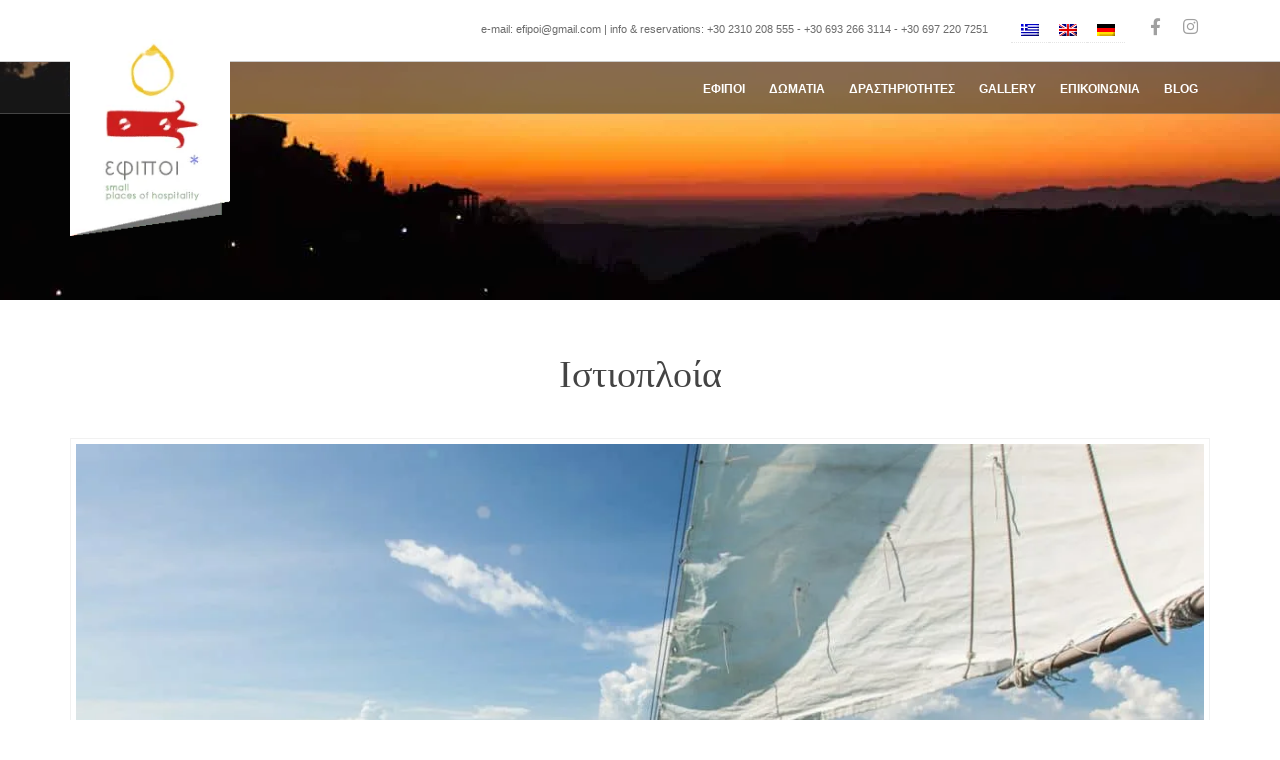

--- FILE ---
content_type: text/html; charset=UTF-8
request_url: https://efipoi.gr/attraction/istioploia/
body_size: 17450
content:
<!doctype html>
<!--[if IE 8]><html class="no-js lt-ie9" lang="el" prefix="og: https://ogp.me/ns#"> <![endif]-->
<!--[if gt IE 8]><!--><html class="no-js" lang="el" prefix="og: https://ogp.me/ns#"> <!--<![endif]--><head><script data-no-optimize="1">var litespeed_docref=sessionStorage.getItem("litespeed_docref");litespeed_docref&&(Object.defineProperty(document,"referrer",{get:function(){return litespeed_docref}}),sessionStorage.removeItem("litespeed_docref"));</script> <meta charset="UTF-8"><meta name="viewport" content="width=device-width, initial-scale=1"><style>img:is([sizes="auto" i], [sizes^="auto," i]) { contain-intrinsic-size: 3000px 1500px }</style><link rel="alternate" hreflang="el" href="https://efipoi.gr/attraction/istioploia/" /><link rel="alternate" hreflang="en" href="https://efipoi.gr/en/attraction/istioploia/" /><link rel="alternate" hreflang="de" href="https://efipoi.gr/de/attraction/istioploia/" /><link rel="alternate" hreflang="x-default" href="https://efipoi.gr/attraction/istioploia/" /><title>Ιστιοπλοία - Έφιποι | Παραδοσιακός Ξενώνας Πινακάτες Πηλίου</title><meta name="robots" content="follow, index, max-snippet:-1, max-video-preview:-1, max-image-preview:large"/><link rel="canonical" href="https://efipoi.gr/attraction/istioploia/" /><meta property="og:locale" content="el_GR" /><meta property="og:type" content="article" /><meta property="og:title" content="Ιστιοπλοία - Έφιποι | Παραδοσιακός Ξενώνας Πινακάτες Πηλίου" /><meta property="og:description" content="Μικρά και μεγάλα ιστιοφόρα σκάφη σας περιμένουν για περιηγήσεις στις ακρογιαλιές του Παγασητικού κόλπου. Με αφετηρία το λιμάνι του Βόλου, πολλές ιστιοπλοϊκές σχολές δίνουν τη δυνατότητα για εξορμήσεις στον Παγασητικό κόλπο και τα νησάκια του. Από αυτά αξίζει να επισκεφθείτε &#8220;πατώντας στεριά&#8221; στο μεγαλύτερο από όλα, το Παλαιό Τρίκερι, τόπος[...]" /><meta property="og:url" content="https://efipoi.gr/attraction/istioploia/" /><meta property="og:site_name" content="Έφιποι | Παραδοσιακός Ξενώνας Πινακάτες Πηλίου" /><meta property="og:updated_time" content="2017-10-07T21:04:54+02:00" /><meta property="og:image" content="https://efipoi.gr/wp-content/uploads/2015/05/sailing.jpg" /><meta property="og:image:secure_url" content="https://efipoi.gr/wp-content/uploads/2015/05/sailing.jpg" /><meta property="og:image:width" content="1400" /><meta property="og:image:height" content="680" /><meta property="og:image:alt" content="Ιστιοπλοία" /><meta property="og:image:type" content="image/jpeg" /><meta name="twitter:card" content="summary_large_image" /><meta name="twitter:title" content="Ιστιοπλοία - Έφιποι | Παραδοσιακός Ξενώνας Πινακάτες Πηλίου" /><meta name="twitter:description" content="Μικρά και μεγάλα ιστιοφόρα σκάφη σας περιμένουν για περιηγήσεις στις ακρογιαλιές του Παγασητικού κόλπου. Με αφετηρία το λιμάνι του Βόλου, πολλές ιστιοπλοϊκές σχολές δίνουν τη δυνατότητα για εξορμήσεις στον Παγασητικό κόλπο και τα νησάκια του. Από αυτά αξίζει να επισκεφθείτε &#8220;πατώντας στεριά&#8221; στο μεγαλύτερο από όλα, το Παλαιό Τρίκερι, τόπος[...]" /><meta name="twitter:image" content="https://efipoi.gr/wp-content/uploads/2015/05/sailing.jpg" /><link rel='dns-prefetch' href='//maps.googleapis.com' /><link rel="alternate" type="application/rss+xml" title="Ροή RSS &raquo; Έφιποι | Παραδοσιακός Ξενώνας Πινακάτες Πηλίου" href="https://efipoi.gr/feed/" /><link rel="alternate" type="application/rss+xml" title="Ροή Σχολίων &raquo; Έφιποι | Παραδοσιακός Ξενώνας Πινακάτες Πηλίου" href="https://efipoi.gr/comments/feed/" /><style id="litespeed-ccss">ul{box-sizing:border-box}:root{--wp--preset--font-size--normal:16px;--wp--preset--font-size--huge:42px}:root{--wp--preset--aspect-ratio--square:1;--wp--preset--aspect-ratio--4-3:4/3;--wp--preset--aspect-ratio--3-4:3/4;--wp--preset--aspect-ratio--3-2:3/2;--wp--preset--aspect-ratio--2-3:2/3;--wp--preset--aspect-ratio--16-9:16/9;--wp--preset--aspect-ratio--9-16:9/16;--wp--preset--color--black:#000000;--wp--preset--color--cyan-bluish-gray:#abb8c3;--wp--preset--color--white:#ffffff;--wp--preset--color--pale-pink:#f78da7;--wp--preset--color--vivid-red:#cf2e2e;--wp--preset--color--luminous-vivid-orange:#ff6900;--wp--preset--color--luminous-vivid-amber:#fcb900;--wp--preset--color--light-green-cyan:#7bdcb5;--wp--preset--color--vivid-green-cyan:#00d084;--wp--preset--color--pale-cyan-blue:#8ed1fc;--wp--preset--color--vivid-cyan-blue:#0693e3;--wp--preset--color--vivid-purple:#9b51e0;--wp--preset--gradient--vivid-cyan-blue-to-vivid-purple:linear-gradient(135deg,rgba(6,147,227,1) 0%,rgb(155,81,224) 100%);--wp--preset--gradient--light-green-cyan-to-vivid-green-cyan:linear-gradient(135deg,rgb(122,220,180) 0%,rgb(0,208,130) 100%);--wp--preset--gradient--luminous-vivid-amber-to-luminous-vivid-orange:linear-gradient(135deg,rgba(252,185,0,1) 0%,rgba(255,105,0,1) 100%);--wp--preset--gradient--luminous-vivid-orange-to-vivid-red:linear-gradient(135deg,rgba(255,105,0,1) 0%,rgb(207,46,46) 100%);--wp--preset--gradient--very-light-gray-to-cyan-bluish-gray:linear-gradient(135deg,rgb(238,238,238) 0%,rgb(169,184,195) 100%);--wp--preset--gradient--cool-to-warm-spectrum:linear-gradient(135deg,rgb(74,234,220) 0%,rgb(151,120,209) 20%,rgb(207,42,186) 40%,rgb(238,44,130) 60%,rgb(251,105,98) 80%,rgb(254,248,76) 100%);--wp--preset--gradient--blush-light-purple:linear-gradient(135deg,rgb(255,206,236) 0%,rgb(152,150,240) 100%);--wp--preset--gradient--blush-bordeaux:linear-gradient(135deg,rgb(254,205,165) 0%,rgb(254,45,45) 50%,rgb(107,0,62) 100%);--wp--preset--gradient--luminous-dusk:linear-gradient(135deg,rgb(255,203,112) 0%,rgb(199,81,192) 50%,rgb(65,88,208) 100%);--wp--preset--gradient--pale-ocean:linear-gradient(135deg,rgb(255,245,203) 0%,rgb(182,227,212) 50%,rgb(51,167,181) 100%);--wp--preset--gradient--electric-grass:linear-gradient(135deg,rgb(202,248,128) 0%,rgb(113,206,126) 100%);--wp--preset--gradient--midnight:linear-gradient(135deg,rgb(2,3,129) 0%,rgb(40,116,252) 100%);--wp--preset--font-size--small:13px;--wp--preset--font-size--medium:20px;--wp--preset--font-size--large:36px;--wp--preset--font-size--x-large:42px;--wp--preset--spacing--20:0.44rem;--wp--preset--spacing--30:0.67rem;--wp--preset--spacing--40:1rem;--wp--preset--spacing--50:1.5rem;--wp--preset--spacing--60:2.25rem;--wp--preset--spacing--70:3.38rem;--wp--preset--spacing--80:5.06rem;--wp--preset--shadow--natural:6px 6px 9px rgba(0, 0, 0, 0.2);--wp--preset--shadow--deep:12px 12px 50px rgba(0, 0, 0, 0.4);--wp--preset--shadow--sharp:6px 6px 0px rgba(0, 0, 0, 0.2);--wp--preset--shadow--outlined:6px 6px 0px -3px rgba(255, 255, 255, 1), 6px 6px rgba(0, 0, 0, 1);--wp--preset--shadow--crisp:6px 6px 0px rgba(0, 0, 0, 1)}.fa,.fab{-moz-osx-font-smoothing:grayscale;-webkit-font-smoothing:antialiased;display:inline-block;font-style:normal;font-variant:normal;text-rendering:auto;line-height:1}.fa-bars:before{content:""}.fa-facebook-f:before{content:""}.fa-instagram:before{content:""}.fab{font-family:"Font Awesome 5 Brands";font-weight:400}.fa{font-family:"Font Awesome 5 Free";font-weight:900}.ci-socials-ignited{line-height:0}.ci-socials-ignited-fa i{text-align:center;display:flex;justify-content:center;align-items:center}.ci-socials-ignited-fa a{display:inline-block;margin:0 5px 5px 0}#socials-ignited-3 i{color:#a0a0a0;font-size:17px;width:30px;height:30px;line-height:30px;border-radius:50px;opacity:1}.wpml-ls-legacy-list-horizontal{border:1px solid #fff0;padding:7px;clear:both}.wpml-ls-legacy-list-horizontal>ul{padding:0;margin:0!important;list-style-type:none}.wpml-ls-legacy-list-horizontal .wpml-ls-item{padding:0;margin:0;list-style-type:none;display:inline-block}.wpml-ls-legacy-list-horizontal a{display:block;text-decoration:none;padding:5px 10px 6px;line-height:1}.wpml-ls-legacy-list-horizontal .wpml-ls-flag{display:inline;vertical-align:middle}.slides{margin:0;padding:0;list-style:none}.flexslider{margin:0;padding:0}.flexslider .slides>li{display:none;-webkit-backface-visibility:hidden}.flexslider .slides img{width:100%;display:block}.slides:after{content:" ";display:block;clear:both;visibility:hidden;line-height:0;height:0}.no-js .slides>li:first-child{display:block}.flexslider{margin:0 0 60px;background:#fff;border:4px solid #fff;position:relative;-webkit-border-radius:4px;-moz-border-radius:4px;-o-border-radius:4px;border-radius:4px;-webkit-box-shadow:0 1px 4px rgb(0 0 0/.2);-moz-box-shadow:0 1px 4px rgb(0 0 0/.2);-o-box-shadow:0 1px 4px rgb(0 0 0/.2);box-shadow:0 1px 4px rgb(0 0 0/.2);zoom:1}.flexslider .slides{zoom:1}html{font-family:sans-serif;-ms-text-size-adjust:100%;-webkit-text-size-adjust:100%}body{margin:0}aside,header,main,nav{display:block}a{background:#fff0}h1{font-size:2em;margin:.67em 0}img{border:0}*{-webkit-box-sizing:border-box;-moz-box-sizing:border-box;box-sizing:border-box}*:before,*:after{-webkit-box-sizing:border-box;-moz-box-sizing:border-box;box-sizing:border-box}.container{margin-right:auto;margin-left:auto;padding-left:15px;padding-right:15px}@media (min-width:768px){.container{width:750px}}@media (min-width:992px){.container{width:970px}}@media (min-width:1200px){.container{width:1170px}}.row{margin-left:-15px;margin-right:-15px}.col-sm-3,.col-sm-9,.col-md-12{position:relative;min-height:1px;padding-left:15px;padding-right:15px}@media (min-width:768px){.col-sm-3,.col-sm-9{float:left}.col-sm-9{width:75%}.col-sm-3{width:25%}}@media (min-width:992px){.col-md-12{float:left}.col-md-12{width:100%}}.container:before,.container:after,.row:before,.row:after{content:" ";display:table}.container:after,.row:after{clear:both}body{line-height:1.625;font-size:14px;color:#666;font-family:"Lato",sans-serif;-webkit-font-smoothing:antialiased;-moz-osx-font-smoothing:grayscale}h1,h2,h6{line-height:normal;margin:0 0 15px 0;font-family:"Raleway",sans-serif;font-weight:400;color:#6c6c6c;-ms-word-wrap:break-word;word-wrap:break-word}h1{font-size:36px}h2{font-size:30px}h6{font-size:11px}img{display:inline-block;vertical-align:middle;max-width:100%;height:auto}a{outline:none;color:#1B94E1;text-decoration:none}.group:before,.group:after{content:" ";display:table}.group:after{clear:both}ul{padding-left:20px}ul{list-style:disc}::-webkit-input-placeholder{color:rgb(102 102 102/.5);font-weight:400;opacity:1}:-moz-placeholder{color:rgb(102 102 102/.5);font-weight:400;opacity:1}::-moz-placeholder{color:rgb(102 102 102/.5);font-weight:400;opacity:1}:-ms-input-placeholder{color:rgb(102 102 102/.5);font-weight:400;opacity:1}.nav-wrap{background:rgb(255 255 255/.3);border-bottom:solid 1px rgb(255 255 255/.2)}.nav{margin-top:0;white-space:nowrap;text-align:right}.nav ul{padding:0;list-style:none}.navigation{display:block;margin:0;padding:0;list-style:none;white-space:nowrap}.navigation li{position:relative}.navigation>li{display:inline-block}.navigation ul{position:absolute;z-index:300;top:-999em}.navigation a{display:block;white-space:nowrap}.navigation a,.navigation a:visited{padding:0 0;color:#fff;font-size:12px;text-transform:uppercase;font-weight:700}.navigation>li>a,.navigation>li>a:visited{margin:0 12px;padding:18px 0 12px 0;border-bottom:2px solid #fff0}.navigation>li li{border-bottom:none}.navigation>li ul a,.navigation>li ul a:visited{background:rgb(255 255 255/.1);padding:8px 12px;font-size:11px}.navigation ul{background:#fff0;border:1px solid #FFF;min-width:180px}.navigation>li ul a,.navigation>li ul a:visited{color:#6c6c6c;background:rgb(250 250 250/.9);padding:8px 12px;font-size:11px}.navigation ul{border:1px solid #C2C2C2}.navigation ul{text-align:left}#header{position:relative;z-index:10;height:300px;font-weight:400}.pre-head-wrap{background:#fff;border-bottom:solid 1px rgb(0 0 0/.2)}.pre-head-wrap .pre-head{padding:10px 0;font-size:11px;text-transform:uppercase}.pre-head-wrap .pre-head a,.pre-head-wrap .pre-head a:visited{font-weight:700}.pre-head-wrap .pre-head .pre-head-right{text-align:right}.theme-weather{display:flex;align-items:center}#weather .ywicon{margin-right:5px;font-size:16px;position:relative;line-height:1}.theme-weather-temp{margin-left:3px}.logo{text-align:center;white-space:normal;position:absolute;top:39px;margin-left:15px;z-index:1000}.logo a,.logo a:visited{color:#FFF;display:block}.logo img{max-width:none;width:160px;height:auto;top:0}.flexslider .slides>li:first-child{display:block}.flexslider{margin:0;padding:0;border:none;box-shadow:none;border-radius:0;overflow:hidden;background:none}#main{padding:55px 0 0}.page-title{font-family:"Great Vibes",Raleway,sans-serif;text-align:center;font-size:48px;line-height:1;margin-bottom:30px;padding-bottom:15px;color:#444}.room-slider{padding:5px;border:1px solid #f1f1f1;margin-bottom:40px}.widget{margin-bottom:40px}#header .widget{margin:0 0 0 15px;display:inline-block}.widget ul{list-style:none;margin:0;padding:0}.widget ul li{padding:5px 0;border-bottom:1px dotted #e5e5e5;display:block;margin:0}#header .ci-socials-ignited-fa a{margin-bottom:0}#mobile-bar{text-align:center;position:fixed;top:0;z-index:1000;width:100%;background:#FFF;padding:15px 10px 0 10px;height:48px;border-bottom:1px solid rgb(0 0 0/.15);display:none}.menu-trigger,.menu-trigger:visited{width:24px;height:21px;background:none;opacity:.85;margin:0;outline:none;position:absolute;left:10px;top:12px;color:#333}.mob-title{color:#8a8a8a;font-family:Montserrat,sans-serif;font-weight:700;font-size:14px;line-height:1;margin:0;padding:0}@media only screen and (max-width:1199px){.col-sm-3,.col-sm-9,.col-md-12{padding-left:10px;padding-right:10px}.row{margin-left:-10px;margin-right:-10px}}@media only screen and (max-width:991px){#mobile-bar{display:block}#page{padding-top:47px}#header{height:auto}#header .nav-wrap{display:none}.logo{position:static}}@media only screen and (max-width:767px){.pre-head{text-align:center;margin:5px}.logo{top:73px}.pre-head-wrap .pre-head .pre-head-right{text-align:center}}a,a:visited{color:#0078a8}#header{background-color:#0078a8}.ci-socials-ignited.ci-socials-ignited-fa{margin-top:-28px;margin-left:-8px}.nav-wrap{background:rgb(39 39 39/.55);border-bottom:solid 1px rgb(255 255 255/.2)}.pre-head-wrap .pre-head{text-transform:lowercase;color:#333}.page-title{font-family:"Open Sans";text-align:center;font-size:38px!important;line-height:1;margin-bottom:30px;padding-bottom:15px;color:#444;font-weight:400}@media (min-width:768px){.col-sm-9{width:100%}}@media screen{#header{background:url(https://efipoi.gr/wp-content/uploads/2016/04/Untitled-1.jpg)no-repeat center top}}</style><link rel="preload" data-asynced="1" data-optimized="2" as="style" onload="this.onload=null;this.rel='stylesheet'" href="https://efipoi.gr/wp-content/litespeed/ucss/c82937f40b2766098c75cb2b2753c754.css?ver=8427e" /><script data-optimized="1" type="litespeed/javascript" data-src="https://efipoi.gr/wp-content/plugins/litespeed-cache/assets/js/css_async.min.js"></script> <style id='classic-theme-styles-inline-css' type='text/css'>/*! This file is auto-generated */
.wp-block-button__link{color:#fff;background-color:#32373c;border-radius:9999px;box-shadow:none;text-decoration:none;padding:calc(.667em + 2px) calc(1.333em + 2px);font-size:1.125em}.wp-block-file__button{background:#32373c;color:#fff;text-decoration:none}</style><style id='global-styles-inline-css' type='text/css'>:root{--wp--preset--aspect-ratio--square: 1;--wp--preset--aspect-ratio--4-3: 4/3;--wp--preset--aspect-ratio--3-4: 3/4;--wp--preset--aspect-ratio--3-2: 3/2;--wp--preset--aspect-ratio--2-3: 2/3;--wp--preset--aspect-ratio--16-9: 16/9;--wp--preset--aspect-ratio--9-16: 9/16;--wp--preset--color--black: #000000;--wp--preset--color--cyan-bluish-gray: #abb8c3;--wp--preset--color--white: #ffffff;--wp--preset--color--pale-pink: #f78da7;--wp--preset--color--vivid-red: #cf2e2e;--wp--preset--color--luminous-vivid-orange: #ff6900;--wp--preset--color--luminous-vivid-amber: #fcb900;--wp--preset--color--light-green-cyan: #7bdcb5;--wp--preset--color--vivid-green-cyan: #00d084;--wp--preset--color--pale-cyan-blue: #8ed1fc;--wp--preset--color--vivid-cyan-blue: #0693e3;--wp--preset--color--vivid-purple: #9b51e0;--wp--preset--gradient--vivid-cyan-blue-to-vivid-purple: linear-gradient(135deg,rgba(6,147,227,1) 0%,rgb(155,81,224) 100%);--wp--preset--gradient--light-green-cyan-to-vivid-green-cyan: linear-gradient(135deg,rgb(122,220,180) 0%,rgb(0,208,130) 100%);--wp--preset--gradient--luminous-vivid-amber-to-luminous-vivid-orange: linear-gradient(135deg,rgba(252,185,0,1) 0%,rgba(255,105,0,1) 100%);--wp--preset--gradient--luminous-vivid-orange-to-vivid-red: linear-gradient(135deg,rgba(255,105,0,1) 0%,rgb(207,46,46) 100%);--wp--preset--gradient--very-light-gray-to-cyan-bluish-gray: linear-gradient(135deg,rgb(238,238,238) 0%,rgb(169,184,195) 100%);--wp--preset--gradient--cool-to-warm-spectrum: linear-gradient(135deg,rgb(74,234,220) 0%,rgb(151,120,209) 20%,rgb(207,42,186) 40%,rgb(238,44,130) 60%,rgb(251,105,98) 80%,rgb(254,248,76) 100%);--wp--preset--gradient--blush-light-purple: linear-gradient(135deg,rgb(255,206,236) 0%,rgb(152,150,240) 100%);--wp--preset--gradient--blush-bordeaux: linear-gradient(135deg,rgb(254,205,165) 0%,rgb(254,45,45) 50%,rgb(107,0,62) 100%);--wp--preset--gradient--luminous-dusk: linear-gradient(135deg,rgb(255,203,112) 0%,rgb(199,81,192) 50%,rgb(65,88,208) 100%);--wp--preset--gradient--pale-ocean: linear-gradient(135deg,rgb(255,245,203) 0%,rgb(182,227,212) 50%,rgb(51,167,181) 100%);--wp--preset--gradient--electric-grass: linear-gradient(135deg,rgb(202,248,128) 0%,rgb(113,206,126) 100%);--wp--preset--gradient--midnight: linear-gradient(135deg,rgb(2,3,129) 0%,rgb(40,116,252) 100%);--wp--preset--font-size--small: 13px;--wp--preset--font-size--medium: 20px;--wp--preset--font-size--large: 36px;--wp--preset--font-size--x-large: 42px;--wp--preset--spacing--20: 0.44rem;--wp--preset--spacing--30: 0.67rem;--wp--preset--spacing--40: 1rem;--wp--preset--spacing--50: 1.5rem;--wp--preset--spacing--60: 2.25rem;--wp--preset--spacing--70: 3.38rem;--wp--preset--spacing--80: 5.06rem;--wp--preset--shadow--natural: 6px 6px 9px rgba(0, 0, 0, 0.2);--wp--preset--shadow--deep: 12px 12px 50px rgba(0, 0, 0, 0.4);--wp--preset--shadow--sharp: 6px 6px 0px rgba(0, 0, 0, 0.2);--wp--preset--shadow--outlined: 6px 6px 0px -3px rgba(255, 255, 255, 1), 6px 6px rgba(0, 0, 0, 1);--wp--preset--shadow--crisp: 6px 6px 0px rgba(0, 0, 0, 1);}:where(.is-layout-flex){gap: 0.5em;}:where(.is-layout-grid){gap: 0.5em;}body .is-layout-flex{display: flex;}.is-layout-flex{flex-wrap: wrap;align-items: center;}.is-layout-flex > :is(*, div){margin: 0;}body .is-layout-grid{display: grid;}.is-layout-grid > :is(*, div){margin: 0;}:where(.wp-block-columns.is-layout-flex){gap: 2em;}:where(.wp-block-columns.is-layout-grid){gap: 2em;}:where(.wp-block-post-template.is-layout-flex){gap: 1.25em;}:where(.wp-block-post-template.is-layout-grid){gap: 1.25em;}.has-black-color{color: var(--wp--preset--color--black) !important;}.has-cyan-bluish-gray-color{color: var(--wp--preset--color--cyan-bluish-gray) !important;}.has-white-color{color: var(--wp--preset--color--white) !important;}.has-pale-pink-color{color: var(--wp--preset--color--pale-pink) !important;}.has-vivid-red-color{color: var(--wp--preset--color--vivid-red) !important;}.has-luminous-vivid-orange-color{color: var(--wp--preset--color--luminous-vivid-orange) !important;}.has-luminous-vivid-amber-color{color: var(--wp--preset--color--luminous-vivid-amber) !important;}.has-light-green-cyan-color{color: var(--wp--preset--color--light-green-cyan) !important;}.has-vivid-green-cyan-color{color: var(--wp--preset--color--vivid-green-cyan) !important;}.has-pale-cyan-blue-color{color: var(--wp--preset--color--pale-cyan-blue) !important;}.has-vivid-cyan-blue-color{color: var(--wp--preset--color--vivid-cyan-blue) !important;}.has-vivid-purple-color{color: var(--wp--preset--color--vivid-purple) !important;}.has-black-background-color{background-color: var(--wp--preset--color--black) !important;}.has-cyan-bluish-gray-background-color{background-color: var(--wp--preset--color--cyan-bluish-gray) !important;}.has-white-background-color{background-color: var(--wp--preset--color--white) !important;}.has-pale-pink-background-color{background-color: var(--wp--preset--color--pale-pink) !important;}.has-vivid-red-background-color{background-color: var(--wp--preset--color--vivid-red) !important;}.has-luminous-vivid-orange-background-color{background-color: var(--wp--preset--color--luminous-vivid-orange) !important;}.has-luminous-vivid-amber-background-color{background-color: var(--wp--preset--color--luminous-vivid-amber) !important;}.has-light-green-cyan-background-color{background-color: var(--wp--preset--color--light-green-cyan) !important;}.has-vivid-green-cyan-background-color{background-color: var(--wp--preset--color--vivid-green-cyan) !important;}.has-pale-cyan-blue-background-color{background-color: var(--wp--preset--color--pale-cyan-blue) !important;}.has-vivid-cyan-blue-background-color{background-color: var(--wp--preset--color--vivid-cyan-blue) !important;}.has-vivid-purple-background-color{background-color: var(--wp--preset--color--vivid-purple) !important;}.has-black-border-color{border-color: var(--wp--preset--color--black) !important;}.has-cyan-bluish-gray-border-color{border-color: var(--wp--preset--color--cyan-bluish-gray) !important;}.has-white-border-color{border-color: var(--wp--preset--color--white) !important;}.has-pale-pink-border-color{border-color: var(--wp--preset--color--pale-pink) !important;}.has-vivid-red-border-color{border-color: var(--wp--preset--color--vivid-red) !important;}.has-luminous-vivid-orange-border-color{border-color: var(--wp--preset--color--luminous-vivid-orange) !important;}.has-luminous-vivid-amber-border-color{border-color: var(--wp--preset--color--luminous-vivid-amber) !important;}.has-light-green-cyan-border-color{border-color: var(--wp--preset--color--light-green-cyan) !important;}.has-vivid-green-cyan-border-color{border-color: var(--wp--preset--color--vivid-green-cyan) !important;}.has-pale-cyan-blue-border-color{border-color: var(--wp--preset--color--pale-cyan-blue) !important;}.has-vivid-cyan-blue-border-color{border-color: var(--wp--preset--color--vivid-cyan-blue) !important;}.has-vivid-purple-border-color{border-color: var(--wp--preset--color--vivid-purple) !important;}.has-vivid-cyan-blue-to-vivid-purple-gradient-background{background: var(--wp--preset--gradient--vivid-cyan-blue-to-vivid-purple) !important;}.has-light-green-cyan-to-vivid-green-cyan-gradient-background{background: var(--wp--preset--gradient--light-green-cyan-to-vivid-green-cyan) !important;}.has-luminous-vivid-amber-to-luminous-vivid-orange-gradient-background{background: var(--wp--preset--gradient--luminous-vivid-amber-to-luminous-vivid-orange) !important;}.has-luminous-vivid-orange-to-vivid-red-gradient-background{background: var(--wp--preset--gradient--luminous-vivid-orange-to-vivid-red) !important;}.has-very-light-gray-to-cyan-bluish-gray-gradient-background{background: var(--wp--preset--gradient--very-light-gray-to-cyan-bluish-gray) !important;}.has-cool-to-warm-spectrum-gradient-background{background: var(--wp--preset--gradient--cool-to-warm-spectrum) !important;}.has-blush-light-purple-gradient-background{background: var(--wp--preset--gradient--blush-light-purple) !important;}.has-blush-bordeaux-gradient-background{background: var(--wp--preset--gradient--blush-bordeaux) !important;}.has-luminous-dusk-gradient-background{background: var(--wp--preset--gradient--luminous-dusk) !important;}.has-pale-ocean-gradient-background{background: var(--wp--preset--gradient--pale-ocean) !important;}.has-electric-grass-gradient-background{background: var(--wp--preset--gradient--electric-grass) !important;}.has-midnight-gradient-background{background: var(--wp--preset--gradient--midnight) !important;}.has-small-font-size{font-size: var(--wp--preset--font-size--small) !important;}.has-medium-font-size{font-size: var(--wp--preset--font-size--medium) !important;}.has-large-font-size{font-size: var(--wp--preset--font-size--large) !important;}.has-x-large-font-size{font-size: var(--wp--preset--font-size--x-large) !important;}
:where(.wp-block-post-template.is-layout-flex){gap: 1.25em;}:where(.wp-block-post-template.is-layout-grid){gap: 1.25em;}
:where(.wp-block-columns.is-layout-flex){gap: 2em;}:where(.wp-block-columns.is-layout-grid){gap: 2em;}
:root :where(.wp-block-pullquote){font-size: 1.5em;line-height: 1.6;}</style><style id='socials-ignited-inline-css' type='text/css'>#socials-ignited-3 i { color: #a0a0a0; font-size: 17px; width: 30px; height: 30px; line-height: 30px; border-radius: 50px; opacity: 1;  } 

#socials-ignited-4 i { color: #a0a0a0; font-size: 17px; width: 30px; height: 30px; line-height: 30px; border-radius: 50px; opacity: 1;  }</style><style id='wpml-legacy-horizontal-list-0-inline-css' type='text/css'>.wpml-ls-statics-footer a, .wpml-ls-statics-footer .wpml-ls-sub-menu a, .wpml-ls-statics-footer .wpml-ls-sub-menu a:link, .wpml-ls-statics-footer li:not(.wpml-ls-current-language) .wpml-ls-link, .wpml-ls-statics-footer li:not(.wpml-ls-current-language) .wpml-ls-link:link {color:#444444;background-color:#ffffff;}.wpml-ls-statics-footer a, .wpml-ls-statics-footer .wpml-ls-sub-menu a:hover,.wpml-ls-statics-footer .wpml-ls-sub-menu a:focus, .wpml-ls-statics-footer .wpml-ls-sub-menu a:link:hover, .wpml-ls-statics-footer .wpml-ls-sub-menu a:link:focus {color:#000000;background-color:#eeeeee;}.wpml-ls-statics-footer .wpml-ls-current-language > a {color:#444444;background-color:#ffffff;}.wpml-ls-statics-footer .wpml-ls-current-language:hover>a, .wpml-ls-statics-footer .wpml-ls-current-language>a:focus {color:#000000;background-color:#eeeeee;}</style> <script type="litespeed/javascript" data-src="https://efipoi.gr/wp-includes/js/jquery/jquery.min.js" id="jquery-core-js"></script> <script id="jquery-remove-uppercase-accents-js-extra" type="litespeed/javascript">var rua={"accents":[{"original":"\u0386\u0399","convert":"\u0391\u03aa"},{"original":"\u0386\u03a5","convert":"\u0391\u03ab"},{"original":"\u0388\u0399","convert":"\u0395\u03aa"},{"original":"\u038c\u0399","convert":"\u039f\u03aa"},{"original":"\u0388\u03a5","convert":"\u0395\u03ab"},{"original":"\u038c\u03a5","convert":"\u039f\u03ab"},{"original":"\u03ac\u03b9","convert":"\u03b1\u03ca"},{"original":"\u03ad\u03b9","convert":"\u03b5\u03ca"},{"original":"\u0386\u03c5","convert":"\u03b1\u03cb"},{"original":"\u03ac\u03c5","convert":"\u03b1\u03cb"},{"original":"\u03cc\u03b9","convert":"\u03bf\u03ca"},{"original":"\u0388\u03c5","convert":"\u03b5\u03cb"},{"original":"\u03ad\u03c5","convert":"\u03b5\u03cb"},{"original":"\u03cc\u03c5","convert":"\u03bf\u03cb"},{"original":"\u038c\u03c5","convert":"\u03bf\u03cb"},{"original":"\u0386","convert":"\u0391"},{"original":"\u03ac","convert":"\u03b1"},{"original":"\u0388","convert":"\u0395"},{"original":"\u03ad","convert":"\u03b5"},{"original":"\u0389","convert":"\u0397"},{"original":"\u03ae","convert":"\u03b7"},{"original":"\u038a","convert":"\u0399"},{"original":"\u03aa","convert":"\u0399"},{"original":"\u03af","convert":"\u03b9"},{"original":"\u0390","convert":"\u03ca"},{"original":"\u038c","convert":"\u039f"},{"original":"\u03cc","convert":"\u03bf"},{"original":"\u038e","convert":"\u03a5"},{"original":"\u03cd","convert":"\u03c5"},{"original":"\u03b0","convert":"\u03cb"},{"original":"\u038f","convert":"\u03a9"},{"original":"\u03ce","convert":"\u03c9"}],"selectors":"","selAction":""}</script> <script type="litespeed/javascript" data-src="//maps.googleapis.com/maps/api/js?v=3" id="google-maps-js"></script> <script></script><link rel="https://api.w.org/" href="https://efipoi.gr/wp-json/" /><link rel="EditURI" type="application/rsd+xml" title="RSD" href="https://efipoi.gr/xmlrpc.php?rsd" /><meta name="generator" content="WordPress 6.8.3" /><link rel='shortlink' href='https://efipoi.gr/?p=107' /><link rel="alternate" title="oEmbed (JSON)" type="application/json+oembed" href="https://efipoi.gr/wp-json/oembed/1.0/embed?url=https%3A%2F%2Fefipoi.gr%2Fattraction%2Fistioploia%2F" /><link rel="alternate" title="oEmbed (XML)" type="text/xml+oembed" href="https://efipoi.gr/wp-json/oembed/1.0/embed?url=https%3A%2F%2Fefipoi.gr%2Fattraction%2Fistioploia%2F&#038;format=xml" /><meta name="generator" content="WPML ver:4.6.9 stt:1,3,13;" />
 <script type="litespeed/javascript" data-src="https://www.googletagmanager.com/gtag/js?id=G-FEN5JR31K3"></script> <script type="litespeed/javascript">window.dataLayer=window.dataLayer||[];function gtag(){dataLayer.push(arguments)}
gtag('js',new Date());gtag('config','G-FEN5JR31K3')</script><link rel="pingback" href="https://efipoi.gr/xmlrpc.php" /><script type="litespeed/javascript" data-src="https://availabilityplugin.com/embed.js" data-wb-loader data-url="https://www.booking.com/hotel/gr/efipoi.html" data-color="blue" data-client="hw"></script><style>.your-element-class {
            position: sticky;
            top: 0;
            z-index: 1000;
        }</style><meta name="generator" content="Powered by WPBakery Page Builder - drag and drop page builder for WordPress."/><link rel="icon" href="https://efipoi.gr/wp-content/uploads/2023/12/cropped-favicon-32x32.jpg" sizes="32x32" /><link rel="icon" href="https://efipoi.gr/wp-content/uploads/2023/12/cropped-favicon-192x192.jpg" sizes="192x192" /><link rel="apple-touch-icon" href="https://efipoi.gr/wp-content/uploads/2023/12/cropped-favicon-180x180.jpg" /><meta name="msapplication-TileImage" content="https://efipoi.gr/wp-content/uploads/2023/12/cropped-favicon-270x270.jpg" /><style type="text/css" id="wp-custom-css">/*
You can add your own CSS here.

Click the help icon above to learn more.
*/
img.familygoesoutcss.alignnone.wp-image-4802 {
    margin-left: 15%;
    margin-right: 15%;
}
/* Migrated CSS from the theme's panel. */
.ci-socials-ignited.ci-socials-ignited-fa {
    margin-top: -28px;
    margin-left: -8px;
}
.aboutfooter {
    text-align: justify;
    margin-bottom: -33px;
}
img.europeanyouthcard.alignnone.wp-image-4857.size-medium {
    display: block;
    margin: auto;
    border-top: solid 1px #bdbdbd;
    padding: 7px;
    margin-bottom: -7px;
}
img.imagehomeicon.alignnone.wp-image-4528.size-full.lazyloaded {
    margin-right: 2%;
    width: 30px;
    margin-top: 11px;
}
.wpb_text_column.wpb_content_element.homecss2 {
    border-bottom: solid rgba(0, 0, 0, 0.25) 1px;
}
.”arxikievaperierga” {
    font-family: open sans;
    font-weight: 600;
    font-size: 15px;
    text-align: justify;
}
.nav-wrap {
    background: rgba(39, 39, 39, 0.55);
    border-bottom: solid 1px rgba(255, 255, 255, 0.2);
}
.testimonial-wrap blockquote cite {
    text-transform: none;
}
.full .page-title {
    border-bottom: 1px solid #E5E5E5;
    padding-bottom: 0;
    margin-bottom: 45px;
    font-size: 38px;
    font-family: "Open Sans";
    font-weight: 500;
}
br {
   display: block;
   margin: 10px 0;
}
.pre-head-wrap .pre-head {
    text-transform: lowercase;
    color: #333333;
}
.testimonial-wrap blockquote cite {
    text-transform: capitalize!important;
}

#slider .slide-title {
    font-family: 'Open Sans'!important;
}
p.slide-subtitle {
font-family: 'Open Sans'!important;
font-size: 20px;
}

.testimonial-wrap blockquote p {
    font-size: 18px;
}
p.item-sub {
    display: none;
}
p {
    font-weight: 500!important;
}

.page-title, .section-title {
    font-family: "Open Sans";
    text-align: center;
    font-size: 38px!important;
    line-height: 1;
    margin-bottom: 30px;
    padding-bottom: 15px;
    color: #444;
 font-weight: 400;
}
.credits {
    text-align: center;
}
@media (min-width: 768px){
.col-sm-9 {
    width: 100%;
	}}</style><style type="text/css" media="screen">#header { background: url("https://efipoi.gr/wp-content/uploads/2016/04/Untitled-1.jpg.webp") no-repeat center top; }</style><noscript><style>.wpb_animate_when_almost_visible { opacity: 1; }</style></noscript></head><body class="wp-singular cpt_attraction-template-default single single-cpt_attraction postid-107 wp-theme-mykonos ci-mykonos ci-mykonos-1-6-2 ci-scheme-blue wpb-js-composer js-comp-ver-7.5 vc_responsive"><div id="mobile-bar">
<a class="menu-trigger" href="#mobilemenu"><i class="fa fa-bars"></i></a><h1 class="mob-title">Έφιποι | Παραδοσιακός Ξενώνας Πινακάτες Πηλίου</h1></div><div id="page"><header id="header"><div class="pre-head-wrap"><div class="container"><div class="row pre-head"><h1 class="logo imglogo"><a href="https://efipoi.gr"><img data-lazyloaded="1" src="[data-uri]" width="175" height="215" data-src="https://efipoi.gr/wp-content/uploads/2016/02/Website-logo.png.webp" alt="Έφιποι | Παραδοσιακός Ξενώνας Πινακάτες Πηλίου" /></a></h1><div class="col-sm-3"><div id="weather" class="theme-weather" data-location-id="257056" data-units="metric" data-unit="C">
<i class="ywicon theme-weather-icon"></i>
<span class="ywloc theme-weather-location"></span>
<span class="ywtem theme-weather-temp"></span></div></div><div class="col-sm-9 pre-head-right"><aside id="text-2" class="widget widget_text group"><div class="textwidget"><h6>e-mail: efipoi@gmail.com  |  Info & Reservations: +30 2310 208 555  -  +30 693 266 3114  -  +30 697 220 7251</h6></div></aside><aside id="text-11" class="widget widget_text group"><div class="textwidget"><div class="wpml-ls-statics-shortcode_actions wpml-ls wpml-ls-legacy-list-horizontal"><ul><li class="wpml-ls-slot-shortcode_actions wpml-ls-item wpml-ls-item-el wpml-ls-current-language wpml-ls-first-item wpml-ls-item-legacy-list-horizontal">
<a href="https://efipoi.gr/attraction/istioploia/" class="wpml-ls-link">
<img data-lazyloaded="1" src="[data-uri]" width="18" height="12" decoding="async"
class="wpml-ls-flag"
data-src="https://efipoi.gr/wp-content/plugins/sitepress-multilingual-cms/res/flags/el.png"
alt="Ελληνικα"
width=18
height=12
/></a></li><li class="wpml-ls-slot-shortcode_actions wpml-ls-item wpml-ls-item-en wpml-ls-item-legacy-list-horizontal">
<a href="https://efipoi.gr/en/attraction/istioploia/" class="wpml-ls-link">
<img data-lazyloaded="1" src="[data-uri]" width="18" height="12" decoding="async"
class="wpml-ls-flag"
data-src="https://efipoi.gr/wp-content/plugins/sitepress-multilingual-cms/res/flags/en.png"
alt="Αγγλικα"
width=18
height=12
/></a></li><li class="wpml-ls-slot-shortcode_actions wpml-ls-item wpml-ls-item-de wpml-ls-last-item wpml-ls-item-legacy-list-horizontal">
<a href="https://efipoi.gr/de/attraction/istioploia/" class="wpml-ls-link">
<img data-lazyloaded="1" src="[data-uri]" width="18" height="12" decoding="async"
class="wpml-ls-flag"
data-src="https://efipoi.gr/wp-content/plugins/sitepress-multilingual-cms/res/flags/de.png"
alt="Γερμανικα"
width=18
height=12
/></a></li></ul></div></div></aside><aside id="socials-ignited-3" class="widget widget_socials_ignited group"><div class="ci-socials-ignited ci-socials-ignited-fa"><a href="https://www.facebook.com/efipoi/" target="_blank"  title="Facebook"><i class="fab fa-facebook-f"></i></a><a href="https://www.instagram.com/efipoi/" target="_blank"  title="Instagram"><i class="fab fa-instagram"></i></a></div></aside></div></div></div></div><div class="nav-wrap"><div class="container"><nav class="nav row"><div class="col-md-12"><ul id="menu-main-menu-greek" class="navigation"><li id="menu-item-5566" class="menu-item menu-item-type-post_type menu-item-object-page menu-item-home menu-item-5566"><a href="https://efipoi.gr/">Έφιποι</a></li><li id="menu-item-5580" class="menu-item menu-item-type-custom menu-item-object-custom menu-item-has-children menu-item-5580"><a href="#">Δωμάτια</a><ul class="sub-menu"><li id="menu-item-5576" class="menu-item menu-item-type-post_type menu-item-object-cpt_room menu-item-5576"><a href="https://efipoi.gr/room/mple-diamerisma/">Το Μπλε Διαμέρισμα</a></li><li id="menu-item-5577" class="menu-item menu-item-type-post_type menu-item-object-cpt_room menu-item-5577"><a href="https://efipoi.gr/room/kitrino-diamerisma/">Το Κίτρινο Διαμέρισμα</a></li><li id="menu-item-5578" class="menu-item menu-item-type-post_type menu-item-object-cpt_room menu-item-5578"><a href="https://efipoi.gr/room/kokkino-diamerisma/">Το Κόκκινο Διαμέρισμα</a></li><li id="menu-item-5579" class="menu-item menu-item-type-post_type menu-item-object-cpt_room menu-item-5579"><a href="https://efipoi.gr/room/green-room/">Το Πράσινο Διαμέρισμα</a></li></ul></li><li id="menu-item-5570" class="menu-item menu-item-type-post_type menu-item-object-page menu-item-5570"><a href="https://efipoi.gr/drastiriotites/">Δραστηριότητες</a></li><li id="menu-item-5575" class="menu-item menu-item-type-post_type menu-item-object-cpt_gallery menu-item-5575"><a href="https://efipoi.gr/gallery/efipoi-pinakates-pilio/">Gallery</a></li><li id="menu-item-5571" class="menu-item menu-item-type-post_type menu-item-object-page menu-item-5571"><a href="https://efipoi.gr/contact/">Επικοινωνία</a></li><li id="menu-item-5567" class="menu-item menu-item-type-post_type menu-item-object-page current_page_parent menu-item-5567"><a href="https://efipoi.gr/blog/">Blog</a></li></ul></div></nav><div id="mobilemenu"></div></div></div></header><main id="main"><div class="container"><div class="row"><div class="col-md-12"><h2 class="page-title">Ιστιοπλοία</h2><div class="room-slider flexslider"><ul class="slides"><li>
<a data-rel="prettyPhoto[gal]" href="https://efipoi.gr/wp-content/uploads/2015/05/sailing-1024x497.jpg">
<img data-lazyloaded="1" src="[data-uri]" width="1140" height="640" data-src="https://efipoi.gr/wp-content/uploads/2015/05/sailing-1140x640.jpg.webp" alt="">
</a></li></ul></div><div class="row"><div class="col-sm-8"><article class="entry"><div class="entry-content group"><p>Μικρά και μεγάλα ιστιοφόρα σκάφη σας περιμένουν για περιηγήσεις στις ακρογιαλιές του Παγασητικού κόλπου. Με αφετηρία το λιμάνι του Βόλου, πολλές ιστιοπλοϊκές σχολές δίνουν τη δυνατότητα για εξορμήσεις στον Παγασητικό κόλπο και τα νησάκια του. Από αυτά αξίζει να επισκεφθείτε &#8220;πατώντας στεριά&#8221; στο μεγαλύτερο από όλα, το Παλαιό Τρίκερι, τόπος ιστορικής μνήμης και εξορίας χιλιάδων γυναικών (1948 &#8211; 1953). Με το χαρακτηριστικό μοναστήρι της Ιεράς Μονής της Ευαγγελίστριας να δεσπόζει στην κορυφή του και τις δαντελωτές ακρογιαλιές του, το Παλαιό Τρίκερι, μοιάζει αμετάβλητο στο χρόνο καθώς το αυτοκίνητο δεν επιτρέπεται και ο μόνος τρόπος να το περιηγηθείτε είναι η πεζοπορία. Στις ψαροταβέρνες του οικισμού μπορείτε να απολαύσετε φρεσκότατο ψάρι , θαλασσινά και καραβιδομακαρονάδα! Η επιστροφή την ώρα του ηλιοβασιλέματος απολαμβάνοντας τη θαλασσινή αύρα και την ιστιοπλοΐα θα βεβαιώσει την εμπειρία μιας  ακόμα ξεχωριστής πηλιορείτικης μέρας.</p><p>Προτείνουμε:</p><p><a href="https://www.trueadventure.gr" target="_blank" rel="noopener">True Adventure</a></p></div></article></div><div class="col-sm-4"><div class="sidebar"></div></div></div></div></div></div></main><footer id="footer"><div class="container"><div class="row"><div class="col-md-4"><aside id="ci_about_widget-2" class="widget widget_ci_about_widget group"><div class="widget_about group">Πρόκειται για ένα κτίριο παραδοσιακής κατοικίας, του 18ου αι. περίπου, με καμαρόπορτα στη μία όψη και εσωτερική πολεμίστρα. Το έτος 2002 ξεκίνησε η ανακαίνιση του κτίσματος, αντικείμενο μιας προσεκτικής, σύνθετης μελέτης και εφαρμογής.
</br>
</br>
Αριθμός ΜΗΤΕ: 0726Κ123Κ0287300</br>
Αριθμός ΓΕΜΗ: 237901000</div></aside><aside id="media_image-2" class="widget widget_media_image group"><a href="https://efipoi.gr/wp-content/uploads/2020/08/Μετρα-Προστασίας.pdf"><img data-lazyloaded="1" src="[data-uri]" width="300" height="212" data-src="https://efipoi.gr/wp-content/uploads/2020/08/covid-πιστοποιητικο-300x212.jpg.webp" class="image wp-image-5668  attachment-medium size-medium" alt="" style="max-width: 100%; height: auto;" decoding="async" loading="lazy" data-srcset="https://efipoi.gr/wp-content/uploads/2020/08/covid-πιστοποιητικο-300x212.jpg.webp 300w, https://efipoi.gr/wp-content/uploads/2020/08/covid-πιστοποιητικο.jpg.webp 655w" data-sizes="auto, (max-width: 300px) 100vw, 300px" /></a></aside></div><div class="col-md-4"><aside id="text-14" class="widget widget_text group"><div class="textwidget"><p><div class="vc_row wpb_row vc_row-fluid"><div class="wpb_column vc_column_container vc_col-sm-12"><div class="vc_column-inner"><div class="wpb_wrapper"><div  class="wpb_single_image wpb_content_element vc_align_left"><figure class="wpb_wrapper vc_figure">
<a href="http://europeanyouthcard.gr/" target="_blank" class="vc_single_image-wrapper   vc_box_border_grey"><img data-lazyloaded="1" src="[data-uri]" loading="lazy" decoding="async" width="300" height="64" data-src="https://efipoi.gr/wp-content/uploads/2019/09/eyc-logos-rbg_translation-top_GR-1-1-300x64.png.webp" class="vc_single_image-img attachment-full" alt="" title="eyc-logos-rbg_translation-top_GR-1-1-300x64" /></a></figure></div></div></div></div></div><div class="vc_row wpb_row vc_row-fluid"><div class="wpb_column vc_column_container vc_col-sm-4"><div class="vc_column-inner"><div class="wpb_wrapper"><div  class="wpb_single_image wpb_content_element vc_align_left"><figure class="wpb_wrapper vc_figure">
<a href="https://www.tripadvisor.com.gr/Hotel_Review-g3574486-d1023100-Reviews-Efipoi-Pinakates_Magnesia_Region_Thessaly.html" target="_blank" class="vc_single_image-wrapper   vc_box_border_grey"><img data-lazyloaded="1" src="[data-uri]" loading="lazy" decoding="async" width="300" height="202" data-src="https://efipoi.gr/wp-content/uploads/2019/09/TA_550x370-300x202.png.webp" class="vc_single_image-img attachment-full" alt="" title="TA_550x370-300x202" /></a></figure></div></div></div></div><div class="wpb_column vc_column_container vc_col-sm-4"><div class="vc_column-inner"><div class="wpb_wrapper"><div  class="wpb_single_image wpb_content_element vc_align_left"><figure class="wpb_wrapper vc_figure">
<a href="https://familygoesout.com/hotel/efipoi-in-pinakates-pelion-suitable-for-families/?lang=el" target="_blank" class="vc_single_image-wrapper   vc_box_border_grey"><img data-lazyloaded="1" src="[data-uri]" loading="lazy" decoding="async" width="150" height="227" data-src="https://efipoi.gr/wp-content/uploads/2019/09/efipoi-badge-fgo.png.webp" class="vc_single_image-img attachment-full" alt="" title="efipoi-badge-fgo" /></a></figure></div></div></div></div><div class="wpb_column vc_column_container vc_col-sm-4"><div class="vc_column-inner"><div class="wpb_wrapper"><div  class="wpb_single_image wpb_content_element vc_align_left"><figure class="wpb_wrapper vc_figure"><div class="vc_single_image-wrapper   vc_box_border_grey"><img data-lazyloaded="1" src="[data-uri]" loading="lazy" decoding="async" width="236" height="243" data-src="https://efipoi.gr/wp-content/uploads/2019/09/LOGOGuestinn_en_com-1.jpg.webp" class="vc_single_image-img attachment-full" alt="" title="LOGOGuestinn_en_com-1" /></div></figure></div></div></div></div></div><a href="https://efipoi.gr/wp-content/uploads/2020/07/Δήλωση-Συμμόρφωσης.pdf" target="_blank" rel="noopener"><img data-lazyloaded="1" src="[data-uri]" loading="lazy" decoding="async" class="wp-image-5649 aligncenter" data-src="https://efipoi.gr/wp-content/uploads/2020/07/Δήλωση-Συμμόρφωσης-300x182.jpg.webp" alt="" width="200" height="121" data-srcset="https://efipoi.gr/wp-content/uploads/2020/07/Δήλωση-Συμμόρφωσης-300x182.jpg.webp 300w, https://efipoi.gr/wp-content/uploads/2020/07/Δήλωση-Συμμόρφωσης-750x450.jpg.webp 750w, https://efipoi.gr/wp-content/uploads/2020/07/Δήλωση-Συμμόρφωσης.jpg.webp 763w" data-sizes="auto, (max-width: 200px) 100vw, 200px" /></a><a href="https://efipoi.gr/wp-content/uploads/2024/08/Tabela-Koinonikos-Tourismos.pdf" target="_blank" rel="noopener"><img data-lazyloaded="1" src="[data-uri]" loading="lazy" decoding="async" class="size-medium wp-image-5714 aligncenter" data-src="https://efipoi.gr/wp-content/uploads/2024/08/DYPA_Koinonikos-Tourismos-small-Banner-300x44.jpg.webp" alt="" width="300" height="44" data-srcset="https://efipoi.gr/wp-content/uploads/2024/08/DYPA_Koinonikos-Tourismos-small-Banner-300x44.jpg.webp 300w, https://efipoi.gr/wp-content/uploads/2024/08/DYPA_Koinonikos-Tourismos-small-Banner-1024x149.jpg.webp 1024w, https://efipoi.gr/wp-content/uploads/2024/08/DYPA_Koinonikos-Tourismos-small-Banner-768x112.jpg.webp 768w, https://efipoi.gr/wp-content/uploads/2024/08/DYPA_Koinonikos-Tourismos-small-Banner-1536x224.jpg.webp 1536w, https://efipoi.gr/wp-content/uploads/2024/08/DYPA_Koinonikos-Tourismos-small-Banner.jpg.webp 1920w" data-sizes="auto, (max-width: 300px) 100vw, 300px" /></a></p></div></aside></div><div class="col-md-4"><aside id="nav_menu-2" class="widget widget_nav_menu group"><h3 class="widget-title">Χρήσιμες πληροφορίες</h3><div class="menu-oroi-chrisis-greek-container"><ul id="menu-oroi-chrisis-greek" class="menu"><li id="menu-item-5615" class="menu-item menu-item-type-post_type menu-item-object-page menu-item-5615"><a href="https://efipoi.gr/oroi-proypotheseis-chrisis-politiki-kratiseon-akyroseon/">Όροι, Προϋποθέσεις Χρήσης, Πολιτική Κρατήσεων – Ακυρώσεων</a></li><li id="menu-item-5616" class="menu-item menu-item-type-post_type menu-item-object-page menu-item-5616"><a href="https://efipoi.gr/pneymatika-dikaiomata/">Πνευματικά Δικαιώματα</a></li><li id="menu-item-5617" class="menu-item menu-item-type-post_type menu-item-object-page menu-item-5617"><a href="https://efipoi.gr/asfaleia-ploigisis/">Ασφάλεια Πλοήγησης</a></li></ul></div></aside><aside id="socials-ignited-4" class="widget widget_socials_ignited group"><div class="ci-socials-ignited ci-socials-ignited-fa"><a href="https://www.facebook.com/efipoi/"   title="Facebook"><i class="fab fa-facebook-f"></i></a><a href="https://www.instagram.com/efipoi/"   title="Instagram"><i class="fab fa-instagram"></i></a></div></aside><aside id="custom_html-3" class="widget_text widget widget_custom_html group"><div class="textwidget custom-html-widget"><a href="https://www.travelmyth.gr/πινακατες/ξενοδοχεια/μικρα"><img data-lazyloaded="1" src="[data-uri]" width="320" height="130" data-src="https://photos.travelmyth.com/awards/2531/travelmyth_253136_6w5c_r__small_p0_y0_24a4_el_web.png" border="0" alt="μικρα ξενοδοχεια στις Πινακατες" /></a></div></aside></div></div><div class="row"><div class="col-md-12"><p class="credits">Έφιποι Παραδοσιακοί Ξενώνες, διαμονή στις Πινακάτες Πήλιο.<span> Copyright (C) 2015-2019.  Designed by <a href="http://nowhere.gr/" target="_blank">Nowhere Κατασκευή Ιστοσελίδας & Eshop</a></p></div></div></div></footer></div>  <script type="speculationrules">{"prefetch":[{"source":"document","where":{"and":[{"href_matches":"\/*"},{"not":{"href_matches":["\/wp-*.php","\/wp-admin\/*","\/wp-content\/uploads\/*","\/wp-content\/*","\/wp-content\/plugins\/*","\/wp-content\/themes\/mykonos\/*","\/*\\?(.+)"]}},{"not":{"selector_matches":"a[rel~=\"nofollow\"]"}},{"not":{"selector_matches":".no-prefetch, .no-prefetch a"}}]},"eagerness":"conservative"}]}</script> <div class="wpml-ls-statics-footer wpml-ls wpml-ls-legacy-list-horizontal"><ul><li class="wpml-ls-slot-footer wpml-ls-item wpml-ls-item-el wpml-ls-current-language wpml-ls-first-item wpml-ls-item-legacy-list-horizontal">
<a href="https://efipoi.gr/attraction/istioploia/" class="wpml-ls-link">
<img data-lazyloaded="1" src="[data-uri]" width="18" height="12" class="wpml-ls-flag"
data-src="https://efipoi.gr/wp-content/plugins/sitepress-multilingual-cms/res/flags/el.png"
alt="Ελληνικα"
/></a></li><li class="wpml-ls-slot-footer wpml-ls-item wpml-ls-item-en wpml-ls-item-legacy-list-horizontal">
<a href="https://efipoi.gr/en/attraction/istioploia/" class="wpml-ls-link">
<img data-lazyloaded="1" src="[data-uri]" width="18" height="12" class="wpml-ls-flag"
data-src="https://efipoi.gr/wp-content/plugins/sitepress-multilingual-cms/res/flags/en.png"
alt="Αγγλικα"
/></a></li><li class="wpml-ls-slot-footer wpml-ls-item wpml-ls-item-de wpml-ls-last-item wpml-ls-item-legacy-list-horizontal">
<a href="https://efipoi.gr/de/attraction/istioploia/" class="wpml-ls-link">
<img data-lazyloaded="1" src="[data-uri]" width="18" height="12" class="wpml-ls-flag"
data-src="https://efipoi.gr/wp-content/plugins/sitepress-multilingual-cms/res/flags/de.png"
alt="Γερμανικα"
/></a></li></ul></div> <script id="wp-i18n-js-after" type="litespeed/javascript">wp.i18n.setLocaleData({'text direction\u0004ltr':['ltr']})</script> <script id="contact-form-7-js-translations" type="litespeed/javascript">(function(domain,translations){var localeData=translations.locale_data[domain]||translations.locale_data.messages;localeData[""].domain=domain;wp.i18n.setLocaleData(localeData,domain)})("contact-form-7",{"translation-revision-date":"2024-08-02 09:16:28+0000","generator":"GlotPress\/4.0.1","domain":"messages","locale_data":{"messages":{"":{"domain":"messages","plural-forms":"nplurals=2; plural=n != 1;","lang":"el_GR"},"This contact form is placed in the wrong place.":["\u0397 \u03c6\u03cc\u03c1\u03bc\u03b1 \u03b5\u03c0\u03b9\u03ba\u03bf\u03b9\u03bd\u03c9\u03bd\u03af\u03b1\u03c2 \u03b5\u03af\u03bd\u03b1\u03b9 \u03c3\u03b5 \u03bb\u03ac\u03b8\u03bf\u03c2 \u03b8\u03ad\u03c3\u03b7."],"Error:":["\u03a3\u03c6\u03ac\u03bb\u03bc\u03b1:"]}},"comment":{"reference":"includes\/js\/index.js"}})</script> <script id="contact-form-7-js-before" type="litespeed/javascript">var wpcf7={"api":{"root":"https:\/\/efipoi.gr\/wp-json\/","namespace":"contact-form-7\/v1"},"cached":1}</script> <script id="jquery-ui-datepicker-js-after" type="litespeed/javascript">jQuery(function(jQuery){jQuery.datepicker.setDefaults({"closeText":"\u039a\u03bb\u03b5\u03af\u03c3\u03b9\u03bc\u03bf","currentText":"\u03a3\u03ae\u03bc\u03b5\u03c1\u03b1","monthNames":["\u0399\u03b1\u03bd\u03bf\u03c5\u03ac\u03c1\u03b9\u03bf\u03c2","\u03a6\u03b5\u03b2\u03c1\u03bf\u03c5\u03ac\u03c1\u03b9\u03bf\u03c2","\u039c\u03ac\u03c1\u03c4\u03b9\u03bf\u03c2","\u0391\u03c0\u03c1\u03af\u03bb\u03b9\u03bf\u03c2","\u039c\u03ac\u03b9\u03bf\u03c2","\u0399\u03bf\u03cd\u03bd\u03b9\u03bf\u03c2","\u0399\u03bf\u03cd\u03bb\u03b9\u03bf\u03c2","\u0391\u03cd\u03b3\u03bf\u03c5\u03c3\u03c4\u03bf\u03c2","\u03a3\u03b5\u03c0\u03c4\u03ad\u03bc\u03b2\u03c1\u03b9\u03bf\u03c2","\u039f\u03ba\u03c4\u03ce\u03b2\u03c1\u03b9\u03bf\u03c2","\u039d\u03bf\u03ad\u03bc\u03b2\u03c1\u03b9\u03bf\u03c2","\u0394\u03b5\u03ba\u03ad\u03bc\u03b2\u03c1\u03b9\u03bf\u03c2"],"monthNamesShort":["\u0399\u03b1\u03bd","\u03a6\u03b5\u03b2","\u039c\u03b1\u03c1","\u0391\u03c0\u03c1","\u039c\u03ac\u03b9","\u0399\u03bf\u03cd\u03bd","\u0399\u03bf\u03cd\u03bb","\u0391\u03c5\u03b3","\u03a3\u03b5\u03c0","\u039f\u03ba\u03c4","\u039d\u03bf\u03ad","\u0394\u03b5\u03ba"],"nextText":"\u0395\u03c0\u03cc\u03bc\u03b5\u03bd\u03bf","prevText":"\u03a0\u03c1\u03bf\u03b7\u03b3\u03bf\u03cd\u03bc\u03b5\u03bd\u03b1","dayNames":["\u039a\u03c5\u03c1\u03b9\u03b1\u03ba\u03ae","\u0394\u03b5\u03c5\u03c4\u03ad\u03c1\u03b1","\u03a4\u03c1\u03af\u03c4\u03b7","\u03a4\u03b5\u03c4\u03ac\u03c1\u03c4\u03b7","\u03a0\u03ad\u03bc\u03c0\u03c4\u03b7","\u03a0\u03b1\u03c1\u03b1\u03c3\u03ba\u03b5\u03c5\u03ae","\u03a3\u03ac\u03b2\u03b2\u03b1\u03c4\u03bf"],"dayNamesShort":["\u039a\u03c5","\u0394\u03b5","\u03a4\u03c1","\u03a4\u03b5","\u03a0\u03b5","\u03a0\u03b1","\u03a3\u03b1"],"dayNamesMin":["\u039a","\u0394","\u03a4","\u03a4","\u03a0","\u03a0","\u03a3"],"dateFormat":"MM d, yy","firstDay":1,"isRTL":!1})})</script> <script id="jquery-ui-datepicker-localize-js-extra" type="litespeed/javascript">var jquidp={"langCode":"en_US","prevText":"Previous","nextText":"Next","closeText":"Close","currentText":"Today","monthNames":["\u0399\u03b1\u03bd\u03bf\u03c5\u03ac\u03c1\u03b9\u03bf\u03c2","\u03a6\u03b5\u03b2\u03c1\u03bf\u03c5\u03ac\u03c1\u03b9\u03bf\u03c2","\u039c\u03ac\u03c1\u03c4\u03b9\u03bf\u03c2","\u0391\u03c0\u03c1\u03af\u03bb\u03b9\u03bf\u03c2","\u039c\u03ac\u03b9\u03bf\u03c2","\u0399\u03bf\u03cd\u03bd\u03b9\u03bf\u03c2","\u0399\u03bf\u03cd\u03bb\u03b9\u03bf\u03c2","\u0391\u03cd\u03b3\u03bf\u03c5\u03c3\u03c4\u03bf\u03c2","\u03a3\u03b5\u03c0\u03c4\u03ad\u03bc\u03b2\u03c1\u03b9\u03bf\u03c2","\u039f\u03ba\u03c4\u03ce\u03b2\u03c1\u03b9\u03bf\u03c2","\u039d\u03bf\u03ad\u03bc\u03b2\u03c1\u03b9\u03bf\u03c2","\u0394\u03b5\u03ba\u03ad\u03bc\u03b2\u03c1\u03b9\u03bf\u03c2"],"monthNamesShort":["\u0399\u03b1\u03bd","\u03a6\u03b5\u03b2","\u039c\u03b1\u03c1","\u0391\u03c0\u03c1","\u039c\u03ac\u03b9","\u0399\u03bf\u03cd\u03bd","\u0399\u03bf\u03cd\u03bb","\u0391\u03c5\u03b3","\u03a3\u03b5\u03c0","\u039f\u03ba\u03c4","\u039d\u03bf\u03ad","\u0394\u03b5\u03ba"],"dayNames":["\u039a\u03c5\u03c1\u03b9\u03b1\u03ba\u03ae","\u0394\u03b5\u03c5\u03c4\u03ad\u03c1\u03b1","\u03a4\u03c1\u03af\u03c4\u03b7","\u03a4\u03b5\u03c4\u03ac\u03c1\u03c4\u03b7","\u03a0\u03ad\u03bc\u03c0\u03c4\u03b7","\u03a0\u03b1\u03c1\u03b1\u03c3\u03ba\u03b5\u03c5\u03ae","\u03a3\u03ac\u03b2\u03b2\u03b1\u03c4\u03bf"],"dayNamesShort":["\u039a\u03c5","\u0394\u03b5","\u03a4\u03c1","\u03a4\u03b5","\u03a0\u03b5","\u03a0\u03b1","\u03a3\u03b1"],"dayNamesMin":["\u039a","\u0394","\u03a4","\u03a4","\u03a0","\u03a0","\u03a3"],"dateFormat":"MM d, yy","firstDay":"1","isRTL":""}</script> <script id="ci-front-scripts-js-extra" type="litespeed/javascript">var ci_theme_vars={"ajaxurl":"https:\/\/efipoi.gr\/wp-admin\/admin-ajax.php","weather_nonce":"41033e8b2f"};var ThemeOption={"map_zoom_level":"6","map_coords_lat":"33.59","map_coords_long":"-80","map_tooltip":"Pointblank Str. 14, 54321, California"}</script> <script type="litespeed/javascript" data-src="https://www.google.com/recaptcha/api.js?render=6LcJCq0UAAAAANBsCK_ClheMHL6xMlvszr8-j8z0&amp;ver=3.0" id="google-recaptcha-js"></script> <script id="wpcf7-recaptcha-js-before" type="litespeed/javascript">var wpcf7_recaptcha={"sitekey":"6LcJCq0UAAAAANBsCK_ClheMHL6xMlvszr8-j8z0","actions":{"homepage":"homepage","contactform":"contactform"}}</script> <script></script> <!--[if (gte IE 6)&(lte IE 8)]> <script type="text/javascript" src="https://efipoi.gr/wp-content/themes/mykonos/panel/scripts/selectivizr-min.js"></script> <![endif]--> <script data-no-optimize="1">window.lazyLoadOptions=Object.assign({},{threshold:300},window.lazyLoadOptions||{});!function(t,e){"object"==typeof exports&&"undefined"!=typeof module?module.exports=e():"function"==typeof define&&define.amd?define(e):(t="undefined"!=typeof globalThis?globalThis:t||self).LazyLoad=e()}(this,function(){"use strict";function e(){return(e=Object.assign||function(t){for(var e=1;e<arguments.length;e++){var n,a=arguments[e];for(n in a)Object.prototype.hasOwnProperty.call(a,n)&&(t[n]=a[n])}return t}).apply(this,arguments)}function o(t){return e({},at,t)}function l(t,e){return t.getAttribute(gt+e)}function c(t){return l(t,vt)}function s(t,e){return function(t,e,n){e=gt+e;null!==n?t.setAttribute(e,n):t.removeAttribute(e)}(t,vt,e)}function i(t){return s(t,null),0}function r(t){return null===c(t)}function u(t){return c(t)===_t}function d(t,e,n,a){t&&(void 0===a?void 0===n?t(e):t(e,n):t(e,n,a))}function f(t,e){et?t.classList.add(e):t.className+=(t.className?" ":"")+e}function _(t,e){et?t.classList.remove(e):t.className=t.className.replace(new RegExp("(^|\\s+)"+e+"(\\s+|$)")," ").replace(/^\s+/,"").replace(/\s+$/,"")}function g(t){return t.llTempImage}function v(t,e){!e||(e=e._observer)&&e.unobserve(t)}function b(t,e){t&&(t.loadingCount+=e)}function p(t,e){t&&(t.toLoadCount=e)}function n(t){for(var e,n=[],a=0;e=t.children[a];a+=1)"SOURCE"===e.tagName&&n.push(e);return n}function h(t,e){(t=t.parentNode)&&"PICTURE"===t.tagName&&n(t).forEach(e)}function a(t,e){n(t).forEach(e)}function m(t){return!!t[lt]}function E(t){return t[lt]}function I(t){return delete t[lt]}function y(e,t){var n;m(e)||(n={},t.forEach(function(t){n[t]=e.getAttribute(t)}),e[lt]=n)}function L(a,t){var o;m(a)&&(o=E(a),t.forEach(function(t){var e,n;e=a,(t=o[n=t])?e.setAttribute(n,t):e.removeAttribute(n)}))}function k(t,e,n){f(t,e.class_loading),s(t,st),n&&(b(n,1),d(e.callback_loading,t,n))}function A(t,e,n){n&&t.setAttribute(e,n)}function O(t,e){A(t,rt,l(t,e.data_sizes)),A(t,it,l(t,e.data_srcset)),A(t,ot,l(t,e.data_src))}function w(t,e,n){var a=l(t,e.data_bg_multi),o=l(t,e.data_bg_multi_hidpi);(a=nt&&o?o:a)&&(t.style.backgroundImage=a,n=n,f(t=t,(e=e).class_applied),s(t,dt),n&&(e.unobserve_completed&&v(t,e),d(e.callback_applied,t,n)))}function x(t,e){!e||0<e.loadingCount||0<e.toLoadCount||d(t.callback_finish,e)}function M(t,e,n){t.addEventListener(e,n),t.llEvLisnrs[e]=n}function N(t){return!!t.llEvLisnrs}function z(t){if(N(t)){var e,n,a=t.llEvLisnrs;for(e in a){var o=a[e];n=e,o=o,t.removeEventListener(n,o)}delete t.llEvLisnrs}}function C(t,e,n){var a;delete t.llTempImage,b(n,-1),(a=n)&&--a.toLoadCount,_(t,e.class_loading),e.unobserve_completed&&v(t,n)}function R(i,r,c){var l=g(i)||i;N(l)||function(t,e,n){N(t)||(t.llEvLisnrs={});var a="VIDEO"===t.tagName?"loadeddata":"load";M(t,a,e),M(t,"error",n)}(l,function(t){var e,n,a,o;n=r,a=c,o=u(e=i),C(e,n,a),f(e,n.class_loaded),s(e,ut),d(n.callback_loaded,e,a),o||x(n,a),z(l)},function(t){var e,n,a,o;n=r,a=c,o=u(e=i),C(e,n,a),f(e,n.class_error),s(e,ft),d(n.callback_error,e,a),o||x(n,a),z(l)})}function T(t,e,n){var a,o,i,r,c;t.llTempImage=document.createElement("IMG"),R(t,e,n),m(c=t)||(c[lt]={backgroundImage:c.style.backgroundImage}),i=n,r=l(a=t,(o=e).data_bg),c=l(a,o.data_bg_hidpi),(r=nt&&c?c:r)&&(a.style.backgroundImage='url("'.concat(r,'")'),g(a).setAttribute(ot,r),k(a,o,i)),w(t,e,n)}function G(t,e,n){var a;R(t,e,n),a=e,e=n,(t=Et[(n=t).tagName])&&(t(n,a),k(n,a,e))}function D(t,e,n){var a;a=t,(-1<It.indexOf(a.tagName)?G:T)(t,e,n)}function S(t,e,n){var a;t.setAttribute("loading","lazy"),R(t,e,n),a=e,(e=Et[(n=t).tagName])&&e(n,a),s(t,_t)}function V(t){t.removeAttribute(ot),t.removeAttribute(it),t.removeAttribute(rt)}function j(t){h(t,function(t){L(t,mt)}),L(t,mt)}function F(t){var e;(e=yt[t.tagName])?e(t):m(e=t)&&(t=E(e),e.style.backgroundImage=t.backgroundImage)}function P(t,e){var n;F(t),n=e,r(e=t)||u(e)||(_(e,n.class_entered),_(e,n.class_exited),_(e,n.class_applied),_(e,n.class_loading),_(e,n.class_loaded),_(e,n.class_error)),i(t),I(t)}function U(t,e,n,a){var o;n.cancel_on_exit&&(c(t)!==st||"IMG"===t.tagName&&(z(t),h(o=t,function(t){V(t)}),V(o),j(t),_(t,n.class_loading),b(a,-1),i(t),d(n.callback_cancel,t,e,a)))}function $(t,e,n,a){var o,i,r=(i=t,0<=bt.indexOf(c(i)));s(t,"entered"),f(t,n.class_entered),_(t,n.class_exited),o=t,i=a,n.unobserve_entered&&v(o,i),d(n.callback_enter,t,e,a),r||D(t,n,a)}function q(t){return t.use_native&&"loading"in HTMLImageElement.prototype}function H(t,o,i){t.forEach(function(t){return(a=t).isIntersecting||0<a.intersectionRatio?$(t.target,t,o,i):(e=t.target,n=t,a=o,t=i,void(r(e)||(f(e,a.class_exited),U(e,n,a,t),d(a.callback_exit,e,n,t))));var e,n,a})}function B(e,n){var t;tt&&!q(e)&&(n._observer=new IntersectionObserver(function(t){H(t,e,n)},{root:(t=e).container===document?null:t.container,rootMargin:t.thresholds||t.threshold+"px"}))}function J(t){return Array.prototype.slice.call(t)}function K(t){return t.container.querySelectorAll(t.elements_selector)}function Q(t){return c(t)===ft}function W(t,e){return e=t||K(e),J(e).filter(r)}function X(e,t){var n;(n=K(e),J(n).filter(Q)).forEach(function(t){_(t,e.class_error),i(t)}),t.update()}function t(t,e){var n,a,t=o(t);this._settings=t,this.loadingCount=0,B(t,this),n=t,a=this,Y&&window.addEventListener("online",function(){X(n,a)}),this.update(e)}var Y="undefined"!=typeof window,Z=Y&&!("onscroll"in window)||"undefined"!=typeof navigator&&/(gle|ing|ro)bot|crawl|spider/i.test(navigator.userAgent),tt=Y&&"IntersectionObserver"in window,et=Y&&"classList"in document.createElement("p"),nt=Y&&1<window.devicePixelRatio,at={elements_selector:".lazy",container:Z||Y?document:null,threshold:300,thresholds:null,data_src:"src",data_srcset:"srcset",data_sizes:"sizes",data_bg:"bg",data_bg_hidpi:"bg-hidpi",data_bg_multi:"bg-multi",data_bg_multi_hidpi:"bg-multi-hidpi",data_poster:"poster",class_applied:"applied",class_loading:"litespeed-loading",class_loaded:"litespeed-loaded",class_error:"error",class_entered:"entered",class_exited:"exited",unobserve_completed:!0,unobserve_entered:!1,cancel_on_exit:!0,callback_enter:null,callback_exit:null,callback_applied:null,callback_loading:null,callback_loaded:null,callback_error:null,callback_finish:null,callback_cancel:null,use_native:!1},ot="src",it="srcset",rt="sizes",ct="poster",lt="llOriginalAttrs",st="loading",ut="loaded",dt="applied",ft="error",_t="native",gt="data-",vt="ll-status",bt=[st,ut,dt,ft],pt=[ot],ht=[ot,ct],mt=[ot,it,rt],Et={IMG:function(t,e){h(t,function(t){y(t,mt),O(t,e)}),y(t,mt),O(t,e)},IFRAME:function(t,e){y(t,pt),A(t,ot,l(t,e.data_src))},VIDEO:function(t,e){a(t,function(t){y(t,pt),A(t,ot,l(t,e.data_src))}),y(t,ht),A(t,ct,l(t,e.data_poster)),A(t,ot,l(t,e.data_src)),t.load()}},It=["IMG","IFRAME","VIDEO"],yt={IMG:j,IFRAME:function(t){L(t,pt)},VIDEO:function(t){a(t,function(t){L(t,pt)}),L(t,ht),t.load()}},Lt=["IMG","IFRAME","VIDEO"];return t.prototype={update:function(t){var e,n,a,o=this._settings,i=W(t,o);{if(p(this,i.length),!Z&&tt)return q(o)?(e=o,n=this,i.forEach(function(t){-1!==Lt.indexOf(t.tagName)&&S(t,e,n)}),void p(n,0)):(t=this._observer,o=i,t.disconnect(),a=t,void o.forEach(function(t){a.observe(t)}));this.loadAll(i)}},destroy:function(){this._observer&&this._observer.disconnect(),K(this._settings).forEach(function(t){I(t)}),delete this._observer,delete this._settings,delete this.loadingCount,delete this.toLoadCount},loadAll:function(t){var e=this,n=this._settings;W(t,n).forEach(function(t){v(t,e),D(t,n,e)})},restoreAll:function(){var e=this._settings;K(e).forEach(function(t){P(t,e)})}},t.load=function(t,e){e=o(e);D(t,e)},t.resetStatus=function(t){i(t)},t}),function(t,e){"use strict";function n(){e.body.classList.add("litespeed_lazyloaded")}function a(){console.log("[LiteSpeed] Start Lazy Load"),o=new LazyLoad(Object.assign({},t.lazyLoadOptions||{},{elements_selector:"[data-lazyloaded]",callback_finish:n})),i=function(){o.update()},t.MutationObserver&&new MutationObserver(i).observe(e.documentElement,{childList:!0,subtree:!0,attributes:!0})}var o,i;t.addEventListener?t.addEventListener("load",a,!1):t.attachEvent("onload",a)}(window,document);</script><script data-no-optimize="1">window.litespeed_ui_events=window.litespeed_ui_events||["mouseover","click","keydown","wheel","touchmove","touchstart"];var urlCreator=window.URL||window.webkitURL;function litespeed_load_delayed_js_force(){console.log("[LiteSpeed] Start Load JS Delayed"),litespeed_ui_events.forEach(e=>{window.removeEventListener(e,litespeed_load_delayed_js_force,{passive:!0})}),document.querySelectorAll("iframe[data-litespeed-src]").forEach(e=>{e.setAttribute("src",e.getAttribute("data-litespeed-src"))}),"loading"==document.readyState?window.addEventListener("DOMContentLoaded",litespeed_load_delayed_js):litespeed_load_delayed_js()}litespeed_ui_events.forEach(e=>{window.addEventListener(e,litespeed_load_delayed_js_force,{passive:!0})});async function litespeed_load_delayed_js(){let t=[];for(var d in document.querySelectorAll('script[type="litespeed/javascript"]').forEach(e=>{t.push(e)}),t)await new Promise(e=>litespeed_load_one(t[d],e));document.dispatchEvent(new Event("DOMContentLiteSpeedLoaded")),window.dispatchEvent(new Event("DOMContentLiteSpeedLoaded"))}function litespeed_load_one(t,e){console.log("[LiteSpeed] Load ",t);var d=document.createElement("script");d.addEventListener("load",e),d.addEventListener("error",e),t.getAttributeNames().forEach(e=>{"type"!=e&&d.setAttribute("data-src"==e?"src":e,t.getAttribute(e))});let a=!(d.type="text/javascript");!d.src&&t.textContent&&(d.src=litespeed_inline2src(t.textContent),a=!0),t.after(d),t.remove(),a&&e()}function litespeed_inline2src(t){try{var d=urlCreator.createObjectURL(new Blob([t.replace(/^(?:<!--)?(.*?)(?:-->)?$/gm,"$1")],{type:"text/javascript"}))}catch(e){d="data:text/javascript;base64,"+btoa(t.replace(/^(?:<!--)?(.*?)(?:-->)?$/gm,"$1"))}return d}</script><script data-no-optimize="1">var litespeed_vary=document.cookie.replace(/(?:(?:^|.*;\s*)_lscache_vary\s*\=\s*([^;]*).*$)|^.*$/,"");litespeed_vary||fetch("/wp-content/plugins/litespeed-cache/guest.vary.php",{method:"POST",cache:"no-cache",redirect:"follow"}).then(e=>e.json()).then(e=>{console.log(e),e.hasOwnProperty("reload")&&"yes"==e.reload&&(sessionStorage.setItem("litespeed_docref",document.referrer),window.location.reload(!0))});</script><script data-optimized="1" type="litespeed/javascript" data-src="https://efipoi.gr/wp-content/litespeed/js/32a05e146aa504c3326a2512defe838f.js?ver=8427e"></script></body></html>
<!-- Page optimized by LiteSpeed Cache @2026-01-22 19:42:39 -->

<!-- Page cached by LiteSpeed Cache 7.3.0.1 on 2026-01-22 19:42:39 -->
<!-- Guest Mode -->
<!-- QUIC.cloud CCSS loaded ✅ /ccss/5546be11016a8abe869ecd8a33a2d6cf.css -->
<!-- QUIC.cloud UCSS loaded ✅ -->

--- FILE ---
content_type: text/css
request_url: https://efipoi.gr/wp-content/litespeed/ucss/c82937f40b2766098c75cb2b2753c754.css?ver=8427e
body_size: 2716
content:
ul{box-sizing:border-box;padding-left:20px;list-style:disc}.entry-content{counter-reset:footnotes}:root{--wp--preset--font-size--normal:16px;--wp--preset--font-size--huge:42px}.aligncenter{clear:both}html :where(img[class*=wp-image-]){height:auto;max-width:100%}:where(figure){margin:0 0 1em}.fa,.fab{-moz-osx-font-smoothing:grayscale;-webkit-font-smoothing:antialiased;display:inline-block;font-style:normal;font-variant:normal;text-rendering:auto;line-height:1}.fa-bars:before{content:""}.fa-facebook-f:before{content:""}.fa-instagram:before{content:""}@font-face{font-display:swap;font-family:"Font Awesome 5 Brands";font-style:normal;font-weight:400;font-display:block;src:url(/wp-content/plugins/socials-ignited/includes/assets/vendor/fontawesome/webfonts/fa-brands-400.eot);src:url(/wp-content/plugins/socials-ignited/includes/assets/vendor/fontawesome/webfonts/fa-brands-400.eot?#iefix)format("embedded-opentype"),url(/wp-content/plugins/socials-ignited/includes/assets/vendor/fontawesome/webfonts/fa-brands-400.woff2)format("woff2"),url(/wp-content/plugins/socials-ignited/includes/assets/vendor/fontawesome/webfonts/fa-brands-400.woff)format("woff"),url(/wp-content/plugins/socials-ignited/includes/assets/vendor/fontawesome/webfonts/fa-brands-400.ttf)format("truetype"),url(/wp-content/plugins/socials-ignited/includes/assets/vendor/fontawesome/webfonts/fa-brands-400.svg#fontawesome)format("svg")}.fab{font-family:"Font Awesome 5 Brands";font-weight:400}@font-face{font-display:swap;font-family:"Font Awesome 5 Free";font-style:normal;font-weight:400;font-display:block;src:url(/wp-content/plugins/socials-ignited/includes/assets/vendor/fontawesome/webfonts/fa-regular-400.eot);src:url(/wp-content/plugins/socials-ignited/includes/assets/vendor/fontawesome/webfonts/fa-regular-400.eot?#iefix)format("embedded-opentype"),url(/wp-content/plugins/socials-ignited/includes/assets/vendor/fontawesome/webfonts/fa-regular-400.woff2)format("woff2"),url(/wp-content/plugins/socials-ignited/includes/assets/vendor/fontawesome/webfonts/fa-regular-400.woff)format("woff"),url(/wp-content/plugins/socials-ignited/includes/assets/vendor/fontawesome/webfonts/fa-regular-400.ttf)format("truetype"),url(/wp-content/plugins/socials-ignited/includes/assets/vendor/fontawesome/webfonts/fa-regular-400.svg#fontawesome)format("svg")}@font-face{font-display:swap;font-family:"Font Awesome 5 Free";font-style:normal;font-weight:900;font-display:block;src:url(/wp-content/plugins/socials-ignited/includes/assets/vendor/fontawesome/webfonts/fa-solid-900.eot);src:url(/wp-content/plugins/socials-ignited/includes/assets/vendor/fontawesome/webfonts/fa-solid-900.eot?#iefix)format("embedded-opentype"),url(/wp-content/plugins/socials-ignited/includes/assets/vendor/fontawesome/webfonts/fa-solid-900.woff2)format("woff2"),url(/wp-content/plugins/socials-ignited/includes/assets/vendor/fontawesome/webfonts/fa-solid-900.woff)format("woff"),url(/wp-content/plugins/socials-ignited/includes/assets/vendor/fontawesome/webfonts/fa-solid-900.ttf)format("truetype"),url(/wp-content/plugins/socials-ignited/includes/assets/vendor/fontawesome/webfonts/fa-solid-900.svg#fontawesome)format("svg")}.fa{font-family:"Font Awesome 5 Free";font-weight:900}.ci-socials-ignited{line-height:0}.ci-socials-ignited-fa i{text-align:center;display:flex;justify-content:center;align-items:center;transition:opacity .15s ease}.ci-socials-ignited-fa a{display:inline-block;margin:0 5px 5px 0}.wpml-ls-legacy-list-horizontal{border:1px solid transparent;padding:7px;clear:both}.wpml-ls-legacy-list-horizontal>ul{padding:0;margin:0!important;list-style-type:none}.wpml-ls-legacy-list-horizontal .wpml-ls-item{padding:0;margin:0;list-style-type:none;display:inline-block}.wpml-ls-legacy-list-horizontal a{display:block;text-decoration:none;padding:5px 10px 6px;line-height:1}.wpml-ls-legacy-list-horizontal .wpml-ls-flag{display:inline;vertical-align:middle}.wpml-ls-legacy-list-horizontal.wpml-ls-statics-footer{margin-bottom:30px}.wpml-ls-legacy-list-horizontal.wpml-ls-statics-footer>ul{text-align:center}@font-face{font-display:swap;font-family:"ci-weather-icons";src:url(/wp-content/themes/mykonos/fonts/ci-weather-icons.eot);src:url(/wp-content/themes/mykonos/fonts/ci-weather-icons.eot?#iefix)format("eot"),url(/wp-content/themes/mykonos/fonts/ci-weather-icons.woff2)format("woff2"),url(/wp-content/themes/mykonos/fonts/ci-weather-icons.woff)format("woff"),url(/wp-content/themes/mykonos/fonts/ci-weather-icons.ttf)format("truetype"),url(/wp-content/themes/mykonos/fonts/ci-weather-icons.svg#ci-weather-icons)format("svg")}.flexslider a:active,.flexslider a:focus{outline:0}.slides{margin:0;padding:0;list-style:none}.flexslider{background:#fff;position:relative;-webkit-border-radius:4px;-moz-border-radius:4px;-o-border-radius:4px;-webkit-box-shadow:0 1px 4px rgb(0 0 0/.2);-moz-box-shadow:0 1px 4px rgb(0 0 0/.2);-o-box-shadow:0 1px 4px rgb(0 0 0/.2);box-shadow:0 1px 4px rgb(0 0 0/.2);zoom:1}.flexslider .slides>li{display:none;-webkit-backface-visibility:hidden}.flexslider .slides img{width:100%;display:block}.slides:after{content:" ";display:block;clear:both;visibility:hidden;line-height:0;height:0}.flexslider .slides>li:first-child,.no-js .slides>li:first-child{display:block}.flexslider .slides{zoom:1}html{font-family:sans-serif;-ms-text-size-adjust:100%;-webkit-text-size-adjust:100%}body{line-height:1.625;font-size:14px;color:#666;font-family:"Lato",sans-serif;-webkit-font-smoothing:antialiased;-moz-osx-font-smoothing:grayscale}article,aside,figure,footer,header,main,nav{display:block}a{background:#fff0;transition:color .18s ease,background-color .18s ease,border-color .18s ease;text-decoration:none}a,a:hover{outline:0}img{border:0;display:inline-block;vertical-align:middle;max-width:100%;height:auto}body,figure{margin:0}*,:after,:before{-webkit-box-sizing:border-box;-moz-box-sizing:border-box;box-sizing:border-box}.container{margin-right:auto;margin-left:auto;padding-left:15px;padding-right:15px}@media (min-width:768px){.container{width:750px}}@media (min-width:992px){.container{width:970px}}@media (min-width:1200px){.container{width:1170px}}.row{margin-left:-15px;margin-right:-15px}.col-md-12,.col-md-4,.col-sm-3,.col-sm-4,.col-sm-8,.col-sm-9{position:relative;min-height:1px;padding-left:15px;padding-right:15px}@media (min-width:768px){.col-sm-3,.col-sm-4,.col-sm-8,.col-sm-9{float:left}.col-sm-9{width:75%}.col-sm-8{width:66.66666667%}.col-sm-4{width:33.33333333%}.col-sm-3{width:25%}}@media (min-width:992px){.col-md-12,.col-md-4{float:left}.col-md-12{width:100%}.col-md-4{width:33.33333333%}}.container:after,.container:before,.row:after,.row:before{content:" ";display:table}.container:after,.row:after{clear:both}h1,h2,h3,h6{line-height:normal;margin:0 0 15px;font-family:"Raleway",sans-serif;font-weight:400;color:#6c6c6c;-ms-word-wrap:break-word;word-wrap:break-word}h1{font-size:36px}h2{font-size:30px}h3{font-size:24px}h6{font-size:11px}p{margin:0 0 30px}a:focus,a:hover{color:#46aae9;outline:0;text-decoration:none}a:active{outline:0}.group:after,.group:before{content:" ";display:table}.group:after{clear:both}::-webkit-input-placeholder{color:rgb(102 102 102/.5);font-weight:400;opacity:1}:-moz-placeholder{color:rgb(102 102 102/.5);font-weight:400;opacity:1}::-moz-placeholder{color:rgb(102 102 102/.5);font-weight:400;opacity:1}:-ms-input-placeholder{color:rgb(102 102 102/.5);font-weight:400;opacity:1}.nav-wrap{background:rgb(255 255 255/.3);border-bottom:solid 1px rgb(255 255 255/.2)}.nav{margin-top:0;white-space:nowrap;text-align:right}.nav ul,.navigation{padding:0;list-style:none}.navigation{margin:0}#header,#weather .ywicon,.navigation li{position:relative}.navigation>li{display:inline-block}.navigation ul{position:absolute;z-index:300;top:-999em;background:#fff0;min-width:180px;border:1px solid #c2c2c2;text-align:left}.navigation li:hover>ul{top:auto;left:12px}.navigation,.navigation a{display:block;white-space:nowrap}.navigation a,.navigation a:visited{padding:0;color:#fff;font-size:12px;text-transform:uppercase;font-weight:700}.navigation a:hover{text-decoration:none}.navigation>li>a,.navigation>li>a:visited{margin:0 12px;padding:18px 0 12px;border-bottom:2px solid #fff0}.navigation>li li{border-bottom:none}.navigation>li>a:hover{border-bottom:2px solid #fff;color:#fff}.navigation>li ul a,.navigation>li ul a:visited{background:rgb(255 255 255/.1);color:#6c6c6c;background:rgb(250 250 250/.9);padding:8px 12px;font-size:11px}.navigation>li ul a:hover{color:#6c6c6c;background:#fff}#header{z-index:10;height:300px;font-weight:400}.pre-head-wrap{background:#fff;border-bottom:solid 1px rgb(0 0 0/.2)}.pre-head-wrap .pre-head{padding:10px 0;font-size:11px;text-transform:uppercase}.pre-head-wrap .pre-head a,.pre-head-wrap .pre-head a:visited{font-weight:700}.pre-head-wrap .pre-head a:hover{text-decoration:none}.pre-head-wrap .pre-head .pre-head-right{text-align:right}.theme-weather{display:flex;align-items:center}#weather .ywicon{margin-right:5px;font-size:16px;line-height:1}.theme-weather-temp{margin-left:3px}.logo{text-align:center;white-space:normal;position:absolute;top:39px;margin-left:15px;z-index:1000}.logo a,.logo a:visited{color:#fff;display:block}.logo a:hover{color:#fff;text-decoration:none}.logo img{max-width:none;width:160px;height:auto;top:0}.flexslider{margin:0;padding:0;border:0;box-shadow:none;border-radius:0;overflow:hidden;background:0 0}#main{padding:55px 0 0}.page-title{font-family:"Great Vibes",Raleway,sans-serif;text-align:center;font-size:48px;line-height:1;margin-bottom:30px;padding-bottom:15px;color:#444}.entry{margin-bottom:40px;padding-bottom:25px;border-bottom:1px solid #e5e5e5}.entry:only-of-type{border-bottom:none;padding-bottom:0}.room-slider{padding:5px;border:1px solid #f1f1f1;margin-bottom:40px}#footer{border-top:solid 1px #f1f1f1;padding-top:50px}#footer .widget{margin-bottom:50px}#footer .col-md-4 .widget:last-child{margin-bottom:30px}.credits{border-top:solid 1px #f1f1f1;text-align:right;font-size:11px;color:#666;margin-bottom:30px;padding-top:15px}.widget{margin-bottom:40px}#header .widget{margin:0 0 0 15px;display:inline-block}.widget ul{list-style:none;margin:0;padding:0}.widget ul li{padding:5px 0;border-bottom:1px dotted #e5e5e5;display:block;margin:0}.widget_about{margin-top:-5px}.widget_text p:last-child{margin-bottom:0}#header .ci-socials-ignited-fa a{margin-bottom:0}.aligncenter{display:block;margin:7px auto}#mobile-bar{text-align:center;position:fixed;top:0;z-index:1000;width:100%;background:#fff;padding:15px 10px 0;height:48px;border-bottom:1px solid rgb(0 0 0/.15);display:none}.menu-trigger,.menu-trigger:focus,.menu-trigger:visited{width:24px;height:21px;background:0 0;cursor:pointer;opacity:.85;margin:0;outline:0;position:absolute;left:10px;top:12px;color:#333}.menu-trigger:hover{opacity:.95;color:#333}.menu-trigger:active{opacity:1}.mob-title{color:#8a8a8a;font-family:Montserrat,sans-serif;font-weight:700;font-size:14px;line-height:1;margin:0;padding:0}@media only screen and (max-width:1199px){.col-md-12,.col-md-4,.col-sm-3,.col-sm-4,.col-sm-8,.col-sm-9{padding-left:10px;padding-right:10px}.row{margin-left:-10px;margin-right:-10px}}@media only screen and (max-width:991px){#mobile-bar{display:block}#page{padding-top:47px}#header{height:auto}#header .nav-wrap{display:none}.logo{position:static}}@media only screen and (max-width:767px){.pre-head{text-align:center;margin:5px}.logo{top:73px}.pre-head-wrap .pre-head .pre-head-right{text-align:center}}a,a:hover,a:visited{color:#0078a8}#header{background-color:#0078a8}.vc_row:after,.vc_row:before{content:" ";display:table}.vc_row:after{clear:both}.vc_column_container{width:100%}.vc_row{margin-left:-15px;margin-right:-15px}.vc_col-sm-12,.vc_col-sm-4{position:relative;min-height:1px;padding-left:15px;padding-right:15px;box-sizing:border-box}@media (min-width:768px){.vc_col-sm-12,.vc_col-sm-4{float:left}.vc_col-sm-12{width:100%}.vc_col-sm-4{width:33.33333333%}}@font-face{font-display:swap;font-family:vcpb-plugin-icons;src:url(/wp-content/plugins/js_composer/assets/fonts/vc_icons_v3/fonts/vcpb-plugin-icons.eot?onqajd);src:url(/wp-content/plugins/js_composer/assets/fonts/vc_icons_v3/fonts/vcpb-plugin-icons.eot?onqajd#iefix)format("embedded-opentype"),url(/wp-content/plugins/js_composer/assets/fonts/vc_icons_v3/fonts/vcpb-plugin-icons.ttf?onqajd)format("truetype"),url(/wp-content/plugins/js_composer/assets/fonts/vc_icons_v3/fonts/vcpb-plugin-icons.woff?onqajd)format("woff"),url(/wp-content/plugins/js_composer/assets/fonts/vc_icons_v3/fonts/vcpb-plugin-icons.svg?onqajd#vcpb-plugin-icons)format("svg");font-weight:400;font-style:normal;font-display:block}.wpb_content_element{margin-bottom:35px}.vc_column-inner::after,.vc_column-inner::before{content:" ";display:table}.vc_column-inner::after{clear:both}.vc_column_container{padding-left:0;padding-right:0}.vc_column_container>.vc_column-inner{box-sizing:border-box;padding-left:15px;padding-right:15px;width:100%}.wpb_single_image a{border:0;outline:0}.wpb_single_image img{height:auto;max-width:100%;vertical-align:top}.wpb_single_image .vc_single_image-wrapper{display:inline-block;vertical-align:top;max-width:100%}.wpb_single_image.vc_align_left{text-align:left}.wpb_single_image .vc_figure{display:inline-block;vertical-align:top;margin:0;max-width:100%}@font-face{font-display:swap;font-family:vc_grid_v1;src:url(/wp-content/plugins/js_composer/assets/fonts/vc_grid/vc_grid_v1.eot?-9hbgac);src:url(/wp-content/plugins/js_composer/assets/fonts/vc_grid/vc_grid_v1.eot?#iefix-9hbgac)format("embedded-opentype"),url(/wp-content/plugins/js_composer/assets/fonts/vc_grid/vc_grid_v1.woff?-9hbgac)format("woff"),url(/wp-content/plugins/js_composer/assets/fonts/vc_grid/vc_grid_v1.ttf?-9hbgac)format("truetype"),url(/wp-content/plugins/js_composer/assets/fonts/vc_grid/vc_grid_v1.svg?-9hbgac#vc_grid_v1)format("svg");font-weight:400;font-style:normal}